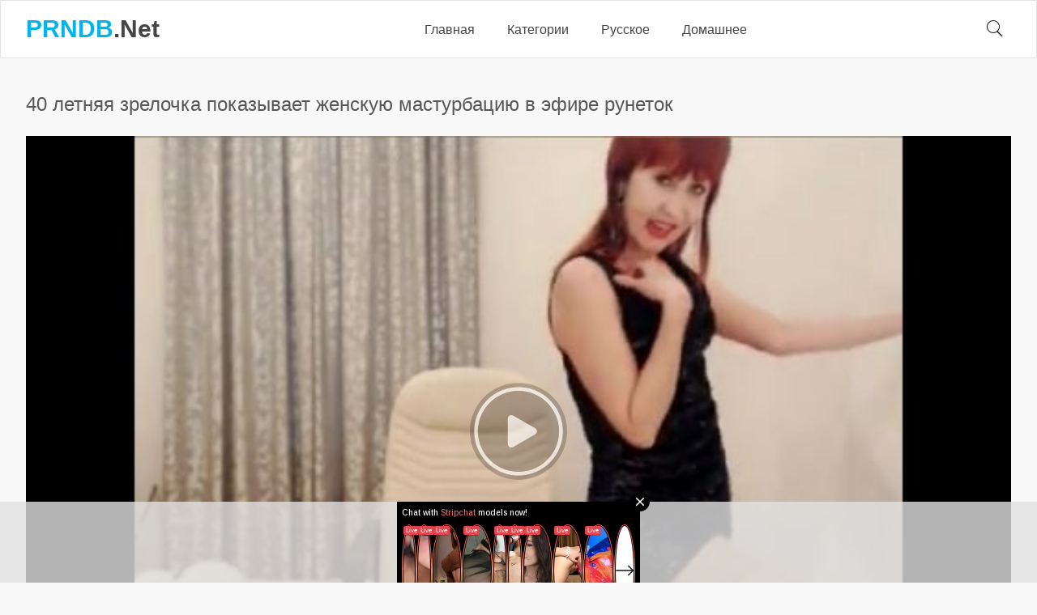

--- FILE ---
content_type: text/html; charset=utf-8
request_url: https://prndb.net/videos/110757/
body_size: 9052
content:
<!doctype html>
<html lang="ru" prefix="og: http://ogp.me/ns#
             video: http://ogp.me/ns/video#
             ya: http://webmaster.yandex.ru/vocabularies/">
<head>
<title>40 летняя зрелочка показывает женскую мастурбацию в эфире рунеток 👍  </title>
<meta http-equiv="Content-Type" content="text/html; charset=utf-8"/>
<meta name="description" content="Смотреть порно: 40 летняя зрелочка показывает женскую мастурбацию в эфире рунеток онлайн бесплатно"/>
<meta name="viewport" content="width=device-width, initial-scale=1, shrink-to-fit=no">
<link rel="apple-touch-icon" sizes="180x180" href="https://prndb.net/favicons/apple-touch-icon.png">
<link rel="icon" type="image/png" sizes="32x32" href="https://prndb.net/favicons/favicon-32x32.png">
<link rel="icon" type="image/png" sizes="16x16" href="https://prndb.net/favicons/favicon-16x16.png">
<link rel="manifest" href="https://prndb.net/favicons/site.webmanifest">
<link rel="mask-icon" href="https://prndb.net/favicons/safari-pinned-tab.svg" color="#01a4d3">
<meta name="msapplication-TileColor" content="#01a4d3">
<meta name="theme-color" content="#01a4d3">
<link href="https://prndb.net/videos/110757/" rel="canonical"/><meta property="og:title" content="40 летняя зрелочка показывает женскую мастурбацию в эфире рунеток"/><meta property="og:image" content="https://prndb.net/contents/videos_screenshots/110000/110757/preview_720p.mp4.jpg"/><link href="https://prndb.net/styles/all.css?v=41" rel="stylesheet" type="text/css"/>
<meta property="og:site_name" content="smurfik.info"/>
<meta property="og:url" content="https://prndb.net/videos/110757/"/>
<meta property="og:image" content="https://prndb.net/contents/videos_screenshots/110000/110757/preview_720p.mp4.jpg"/>
<meta property="og:description" name="description" content=""/>
<meta property="og:type" content="video.other">
<meta property="og:video:type" content="application/x-shockwave-flash"/>
<meta property="og:video" content="https://prndb.net/get_file/12/0c3f502c3f4e6e03cb1d001f4d956a01edf11764dd/110000/110757/110757_720p.mp4/"/>
<meta property="og:title" content="40 летняя зрелочка показывает женскую мастурбацию в эфире рунеток"/>
<meta property="ya:ovs:id" content="110757"/>
<meta property="og:video:height" content="320"/>
<meta property="og:video:width" content="480"/>
<meta property="og:duration" content="292"/>
<meta property="ya:ovs:upload_date" content="2020-01-24 15:35:40"/>
<meta property="ya:ovs:adult" content="yes"/>
<meta property="ya:ovs:status" content="published"/>
<meta property="ya:ovs:rating" content="4.0000"/> 
<meta name="author" content="Pornenko Vidos">
</head>
<body>
<div class="wrapper">
		<div class="header">
			<div class="container">
				<div class="holder">
					<button type="button" class="hamburger">
						<span></span>
					</button>
					<div class="logo">
					<a href="https://prndb.net/new-videos/"><span>PRNDB</span>.Net</a>
					</div>
					<div class="navigation">
						<div class="item ">
							<a href="https://prndb.net/new-videos/">Главная</a>
						</div>
						<div class="item categories-link ">
							<a href="https://prndb.net/categories/">Категории</a>
															<div class="categories_drop_holder">
<div class="links">
<ul class="col"><li class="link-holder"><a class="link" href="https://prndb.net/categories/CFNM/">CFNM</a><span class="amount">(232)</span></li>
<li class="link-holder"><a class="link" href="https://prndb.net/categories/aziatki/">Азиатки</a><span class="amount">(621)</span></li>
<li class="link-holder"><a class="link" href="https://prndb.net/categories/anal/">Анал</a><span class="amount">(2361)</span></li>
<li class="link-holder"><a class="link" href="https://prndb.net/categories/babushki/">Бабушки</a><span class="amount">(5)</span></li>
<li class="link-holder"><a class="link" href="https://prndb.net/categories/bdsm/">БДСМ</a><span class="amount">(296)</span></li>
<li class="link-holder"><a class="link" href="https://prndb.net/categories/beremennye/">Беременные</a><span class="amount">(489)</span></li>
<li class="link-holder"><a class="link" href="https://prndb.net/categories/blondinki/">Блондинки</a><span class="amount">(535)</span></li>
<li class="link-holder"><a class="link" href="https://prndb.net/categories/bolshaya-jopa/">Большая жопа</a><span class="amount">(395)</span></li>
<li class="link-holder"><a class="link" href="https://prndb.net/categories/bolshie-siski/">Большие сиськи</a><span class="amount">(1614)</span></li>
<li class="link-holder"><a class="link" href="https://prndb.net/categories/bolshoy-chlen/">Большой член</a><span class="amount">(415)</span></li>
<li class="link-holder"><a class="link" href="https://prndb.net/categories/bryunetki/">Брюнетки</a><span class="amount">(423)</span></li>
<li class="link-holder"><a class="link" href="https://prndb.net/categories/bukkake/">Буккаке</a><span class="amount">(98)</span></li>
<li class="link-holder"><a class="link" href="https://prndb.net/categories/v-avtobuse/">В автобусе</a><span class="amount">(6)</span></li>
<li class="link-holder"><a class="link" href="https://prndb.net/categories/v-vannoy/">В ванной</a><span class="amount">(249)</span></li>
<li class="link-holder"><a class="link" href="https://prndb.net/categories/v-ofise/">В офисе</a><span class="amount">(232)</span></li>
<li class="link-holder"><a class="link" href="https://prndb.net/categories/v-pervyy-raz/">В первый раз</a><span class="amount">(15)</span></li>
<li class="link-holder"><a class="link" href="https://prndb.net/categories/v-transporte/">В транспорте</a><span class="amount">(77)</span></li>
<li class="link-holder"><a class="link" href="https://prndb.net/categories/v-tualete/">В туалете</a><span class="amount">(119)</span></li>
<li class="link-holder"><a class="link" href="https://prndb.net/categories/v-shkole/">В школе</a><span class="amount">(161)</span></li>
<li class="link-holder"><a class="link" href="https://prndb.net/categories/vebkamera/">Вебкамера</a><span class="amount">(66)</span></li>
<li class="link-holder"><a class="link" href="https://prndb.net/categories/vecherinki/">Вечеринки</a><span class="amount">(163)</span></li>
<li class="link-holder"><a class="link" href="https://prndb.net/categories/vibrator/">Вибратор</a><span class="amount">(305)</span></li>
<li class="link-holder"><a class="link" href="https://prndb.net/categories/vtroem/">Втроем</a><span class="amount">(1393)</span></li>
<li class="link-holder"><a class="link" href="https://prndb.net/categories/gimnastki/">Гимнастки</a><span class="amount">(199)</span></li>
<li class="link-holder"><a class="link" href="https://prndb.net/categories/glorihol/">Глорихол</a><span class="amount">(18)</span></li>
<li class="link-holder"><a class="link" href="https://prndb.net/categories/glotaet-spermu/">Глотает сперму</a><span class="amount">(57)</span></li>
<li class="link-holder"><a class="link" href="https://prndb.net/categories/gospoja/">Госпожа</a><span class="amount">(877)</span></li>
<li class="link-holder"><a class="link" href="https://prndb.net/categories/gruppovoe/">Групповое</a><span class="amount">(699)</span></li>
<li class="link-holder"><a class="link" href="https://prndb.net/categories/dvoynoe-proniknovenie/">Двойное проникновение</a><span class="amount">(677)</span></li>
</ul>
<ul class="col"><li class="link-holder"><a class="link" href="https://prndb.net/categories/domashnee/">Домашнее</a><span class="amount">(3351)</span></li>
<li class="link-holder"><a class="link" href="https://prndb.net/categories/dominirovanie/">Доминирование</a><span class="amount">(1392)</span></li>
<li class="link-holder"><a class="link" href="https://prndb.net/categories/drochit-parnyu/">Дрочит парню</a><span class="amount">(685)</span></li>
<li class="link-holder"><a class="link" href="https://prndb.net/categories/jestko/">Жестко</a><span class="amount">(657)</span></li>
<li class="link-holder"><a class="link" href="https://prndb.net/categories/jmj/">ЖМЖ</a><span class="amount">(728)</span></li>
<li class="link-holder"><a class="link" href="https://prndb.net/categories/seks-za-dengi/">За деньги</a><span class="amount">(152)</span></li>
<li class="link-holder"><a class="link" href="https://prndb.net/categories/zapisi-privatov/">Записи приватов</a><span class="amount">(218)</span></li>
<li class="link-holder"><a class="link" href="https://prndb.net/categories/zrelye-jenshchiny/">Зрелые</a><span class="amount">(763)</span></li>
<li class="link-holder"><a class="link" href="https://prndb.net/categories/izmeny/">Измены</a><span class="amount">(148)</span></li>
<li class="link-holder"><a class="link" href="https://prndb.net/categories/iznasilovanie/">Изнасилование</a><span class="amount">(17)</span></li>
<li class="link-holder"><a class="link" href="https://prndb.net/categories/incest/">Инцест</a><span class="amount">(516)</span></li>
<li class="link-holder"><a class="link" href="https://prndb.net/categories/karliki/">Карлики</a><span class="amount">(55)</span></li>
<li class="link-holder"><a class="link" href="https://prndb.net/categories/kasting/">Кастинг</a><span class="amount">(262)</span></li>
<li class="link-holder"><a class="link" href="https://prndb.net/categories/klassika/">Классика</a><span class="amount">(211)</span></li>
<li class="link-holder"><a class="link" href="https://prndb.net/categories/kolgotki/">Колготки</a><span class="amount">(278)</span></li>
<li class="link-holder"><a class="link" href="https://prndb.net/categories/konchil-v-rot/">Кончил в рот</a><span class="amount">(156)</span></li>
<li class="link-holder"><a class="link" href="https://prndb.net/categories/konchil-vnutr/">Кончил внутрь</a><span class="amount">(296)</span></li>
<li class="link-holder"><a class="link" href="https://prndb.net/categories/krupnym-planom/">Крупным планом</a><span class="amount">(117)</span></li>
<li class="link-holder"><a class="link" href="https://prndb.net/categories/kukold/">Куколд</a><span class="amount">(141)</span></li>
<li class="link-holder"><a class="link" href="https://prndb.net/categories/kunilingus/">Кунилингус</a><span class="amount">(354)</span></li>
<li class="link-holder"><a class="link" href="https://prndb.net/categories/lateks/">Латекс</a><span class="amount">(159)</span></li>
<li class="link-holder"><a class="link" href="https://prndb.net/categories/lesbi/">Лесби</a><span class="amount">(432)</span></li>
<li class="link-holder"><a class="link" href="https://prndb.net/categories/mamy/">Мамы</a><span class="amount">(210)</span></li>
<li class="link-holder"><a class="link" href="https://prndb.net/categories/massaj/">Массаж</a><span class="amount">(207)</span></li>
<li class="link-holder"><a class="link" href="https://prndb.net/categories/masturbaciya/">Мастурбация</a><span class="amount">(2574)</span></li>
<li class="link-holder"><a class="link" href="https://prndb.net/categories/medsestry/">Медсестры</a><span class="amount">(134)</span></li>
<li class="link-holder"><a class="link" href="https://prndb.net/categories/mejrasovyy/">Межрасовый</a><span class="amount">(585)</span></li>
<li class="link-holder"><a class="link" href="https://prndb.net/categories/mjm/">МЖМ</a><span class="amount">(518)</span></li>
<li class="link-holder"><a class="link" href="https://prndb.net/categories/minet/">Минет</a><span class="amount">(1409)</span></li>
</ul>
<ul class="col"><li class="link-holder"><a class="link" href="https://prndb.net/categories/molodye/">Молодые</a><span class="amount">(2522)</span></li>
<li class="link-holder"><a class="link" href="https://prndb.net/categories/muj-i-jena/">Муж и жена</a><span class="amount">(1336)</span></li>
<li class="link-holder"><a class="link" href="https://prndb.net/categories/mulatki/">Мулатки</a><span class="amount">(127)</span></li>
<li class="link-holder"><a class="link" href="https://prndb.net/categories/multiki/">Мультики</a><span class="amount">(8)</span></li>
<li class="link-holder"><a class="link" href="https://prndb.net/categories/na-kuhne/">На кухне</a><span class="amount">(275)</span></li>
<li class="link-holder"><a class="link" href="https://prndb.net/categories/na-plyaje/">На пляже</a><span class="amount">(61)</span></li>
<li class="link-holder"><a class="link" href="https://prndb.net/categories/na-prirode/">На природе</a><span class="amount">(141)</span></li>
<li class="link-holder"><a class="link" href="https://prndb.net/categories/na-rabote/">На работе</a><span class="amount">(237)</span></li>
<li class="link-holder"><a class="link" href="https://prndb.net/categories/na-stole/">На столе</a><span class="amount">(300)</span></li>
<li class="link-holder"><a class="link" href="https://prndb.net/categories/na-ulice/">На улице</a><span class="amount">(598)</span></li>
<li class="link-holder"><a class="link" href="https://prndb.net/categories/nevesty/">Невесты</a><span class="amount">(14)</span></li>
<li class="link-holder"><a class="link" href="https://prndb.net/categories/negrityanki/">Негритянки</a><span class="amount">(237)</span></li>
<li class="link-holder"><a class="link" href="https://prndb.net/categories/negry/">Негры</a><span class="amount">(352)</span></li>
<li class="link-holder"><a class="link" href="https://prndb.net/categories/nemeckoe/">Немецкое</a><span class="amount">(389)</span></li>
<li class="link-holder"><a class="link" href="https://prndb.net/categories/nudisty/">Нудисты</a><span class="amount">(93)</span></li>
<li class="link-holder"><a class="link" href="https://prndb.net/categories/orgazm/">Оргазм</a><span class="amount">(454)</span></li>
<li class="link-holder"><a class="link" href="https://prndb.net/categories/ot-pervogo-lica/">От первого лица</a><span class="amount">(1749)</span></li>
<li class="link-holder"><a class="link" href="https://prndb.net/categories/parodiya/">Пародия</a><span class="amount">(71)</span></li>
<li class="link-holder"><a class="link" href="https://prndb.net/categories/pikap-porno/">Пикап</a><span class="amount">(140)</span></li>
<li class="link-holder"><a class="link" href="https://prndb.net/categories/pisayushchie/">Писающие</a><span class="amount">(338)</span></li>
<li class="link-holder"><a class="link" href="https://prndb.net/categories/podglyadyvanie/">Подглядывание</a><span class="amount">(232)</span></li>
<li class="link-holder"><a class="link" href="https://prndb.net/categories/porno-zvezdy/">Порно звезды</a><span class="amount">(262)</span></li>
<li class="link-holder"><a class="link" href="https://prndb.net/categories/pyanye/">Пьяные</a><span class="amount">(106)</span></li>
<li class="link-holder"><a class="link" href="https://prndb.net/categories/rakom/">Раком</a><span class="amount">(528)</span></li>
<li class="link-holder"><a class="link" href="https://prndb.net/categories/russkoe/">Русское</a><span class="amount">(3552)</span></li>
<li class="link-holder"><a class="link" href="https://prndb.net/categories/ryjenkie/">Рыженькие</a><span class="amount">(202)</span></li>
<li class="link-holder"><a class="link" href="https://prndb.net/categories/svingery/">Свингеры</a><span class="amount">(34)</span></li>
<li class="link-holder"><a class="link" href="https://prndb.net/categories/svyazannye/">Связанные</a><span class="amount">(266)</span></li>
<li class="link-holder"><a class="link" href="https://prndb.net/categories/sekretarshi/">Секретарши</a><span class="amount">(207)</span></li>
</ul>
<ul class="col"><li class="link-holder"><a class="link" href="https://prndb.net/categories/seks-igrushki/">Секс игрушки</a><span class="amount">(366)</span></li>
<li class="link-holder"><a class="link" href="https://prndb.net/categories/seks-mashiny/">Секс машины</a><span class="amount">(86)</span></li>
<li class="link-holder"><a class="link" href="https://prndb.net/categories/semeynoe/">Семейное</a><span class="amount">(954)</span></li>
<li class="link-holder"><a class="link" href="https://prndb.net/categories/skrytaya-kamera/">Скрытая камера</a><span class="amount">(97)</span></li>
<li class="link-holder"><a class="link" href="https://prndb.net/categories/sperma-v-pizde/">Сперма в пизде</a><span class="amount">(83)</span></li>
<li class="link-holder"><a class="link" href="https://prndb.net/categories/sperma-vytekaet/">Сперма вытекает</a><span class="amount">(93)</span></li>
<li class="link-holder"><a class="link" href="https://prndb.net/categories/sperma-na-lice/">Сперма на лице</a><span class="amount">(118)</span></li>
<li class="link-holder"><a class="link" href="https://prndb.net/categories/sperma-na-siski/">Сперма на сиськи</a><span class="amount">(64)</span></li>
<li class="link-holder"><a class="link" href="https://prndb.net/categories/sperma-na-yazyke/">Сперма на языке</a><span class="amount">(144)</span></li>
<li class="link-holder"><a class="link" href="https://prndb.net/categories/sportsmenki/">Спортсменки</a><span class="amount">(111)</span></li>
<li class="link-holder"><a class="link" href="https://prndb.net/categories/spyashchie/">Спящие</a><span class="amount">(45)</span></li>
<li class="link-holder"><a class="link" href="https://prndb.net/categories/starye/">Старые</a><span class="amount">(142)</span></li>
<li class="link-holder"><a class="link" href="https://prndb.net/categories/strapon/">Страпон</a><span class="amount">(223)</span></li>
<li class="link-holder"><a class="link" href="https://prndb.net/categories/studenty/">Студентки</a><span class="amount">(280)</span></li>
<li class="link-holder"><a class="link" href="https://prndb.net/categories/tolstye/">Толстые</a><span class="amount">(212)</span></li>
<li class="link-holder"><a class="link" href="https://prndb.net/categories/ukrainskoe/">Украинское</a><span class="amount">(430)</span></li>
<li class="link-holder"><a class="link" href="https://prndb.net/categories/uchilki/">Училки</a><span class="amount">(40)</span></li>
<li class="link-holder"><a class="link" href="https://prndb.net/categories/filmy/">Фильмы</a><span class="amount">(237)</span></li>
<li class="link-holder"><a class="link" href="https://prndb.net/categories/fisting/">Фистинг</a><span class="amount">(827)</span></li>
<li class="link-holder"><a class="link" href="https://prndb.net/categories/francuzskoe/">Французское</a><span class="amount">(149)</span></li>
<li class="link-holder"><a class="link" href="https://prndb.net/categories/futfetish/">Футфетиш</a><span class="amount">(363)</span></li>
<li class="link-holder"><a class="link" href="https://prndb.net/categories/hudenkie/">Худенькие</a><span class="amount">(581)</span></li>
<li class="link-holder"><a class="link" href="https://prndb.net/categories/celki/">Целки</a><span class="amount">(5)</span></li>
<li class="link-holder"><a class="link" href="https://prndb.net/categories/chulki/">Чулки</a><span class="amount">(1464)</span></li>
<li class="link-holder"><a class="link" href="https://prndb.net/categories/erotika/">Эротика</a><span class="amount">(392)</span></li>
<li class="link-holder"><a class="link" href="https://prndb.net/categories/yaponskoe/">Японское</a><span class="amount">(419)</span></li>
</ul><li class="all-btn"><a class="btn" href="https://prndb.net/categories/">ВСЕ КАТЕГОРИИ</a></li>
</div>
</div>
													</div>
 <div class="item ">
<a href="/categories/russkoe/">Русское</a>
</div>
<div class="item ">
<a href="/categories/domashnee/">Домашнее</a>
</div>
</div>
	<div class="search">
		<button type="button" class="button_mask">
		<i class="icon-search"></i>
		</button>
						<form action="https://prndb.net/search/" id="search_form" action="https://prndb.net/search/" method="get" data-url="https://prndb.net/view/%QUERY%/">
							<div class="wrap">
								<input class="input" type="text" name="q" placeholder="Поиск" value=""/>
								<button type="submit" class="button_search">
									<i class="icon-search"></i>
								</button>
							</div>
						</form>
					</div>
				</div>
			</div>
		</div>
<div class="main">
 
<div class="row_container">
<div class="container">
</div>
</div>
<div class="row_container">
	<div class="container">
		<div class="headline">
	<h1>40 летняя зрелочка показывает женскую мастурбацию в эфире рунеток</h1>
</div>
<div itemtype="http://schema.org/VideoObject" itemscope="" class="twocolumns">
	<meta itemprop="name" content="40 летняя зрелочка показывает женскую мастурбацию в эфире рунеток">
	<meta itemprop="duration" content="PT4M52S">
        <meta itemprop="contentUrl" content="https://prndb.net/get_file/12/0c3f502c3f4e6e03cb1d001f4d956a01edf11764dd/110000/110757/110757_720p.mp4/">
	<meta itemprop="thumbnailUrl" content="https://prndb.net/contents/videos_screenshots/110000/110757/preview_720p.mp4.jpg">
	<meta itemprop="thumbnail" content="https://prndb.net/contents/videos_screenshots/110000/110757/preview_720p.mp4.jpg">
	<meta itemprop="url" content="https://prndb.net/videos/110757/">
	<meta itemprop="uploadDate" content="2020-01-24 15:35:40">
	<meta itemprop="width" content="480">
        <meta itemprop="height" content="320">
        <meta itemprop="contentSize" content="9215.33984375">
        <meta itemprop="description" content="">
	<meta itemprop="description" content="">
	<meta itemprop="isFamilyFriendly" content="False">
	<meta itemprop="interactionCount" content="UserViews:652">
	<meta property="og:image" content="https://prndb.net/contents/videos_screenshots/110000/110757/preview_720p.mp4.jpg">
<span itemprop="aggregateRating" itemscope itemtype="https://schema.org/AggregateRating">
          <meta itemprop="worstRating" content="0">
          <meta itemprop="bestRating" content="5">
          <meta itemprop="ratingValue" content="4.0000">
          <meta itemprop="ratingCount" content="3">
        </span>
	 <div class="watch">
		<div class="player">
			<style type="text/css">
				.embed-wrap{
					position: relative;
					width: 100% !important;
					height: 100% !important;
				}
				.embed-wrap iframe{
				    visibility: visible!important;
				    position: absolute!important;
				    top: 0;
				    left: 0;
				    right: 0;
				    bottom: 0;
				    height: 100%!important;
				    width: 100%!important;
				}
				.kt-player{
					position: static !important;
				}
			</style>
											<div class="player-wrap" style="width: 100%; height: 0; padding-bottom: 60%">
						<div id="kt_player"></div>
					</div>
  
<script type="text/javascript" src="https://prndb.net/player/kt_player.js?v=5.3.0"></script>
						<script type="text/javascript">
							/* <![CDATA[ */
															function getEmbed(width, height) {
									if (width && height) {
										return '<iframe width="' + width + '" height="' + height + '" src="https://prndb.net/embed/110757" frameborder="0" allowfullscreen webkitallowfullscreen mozallowfullscreen oallowfullscreen msallowfullscreen ></iframe>';
									}
									return '<iframe width="480" height="320" src="https://prndb.net/embed/110757" frameborder="0" allowfullscreen webkitallowfullscreen mozallowfullscreen oallowfullscreen msallowfullscreen ></iframe>';
								}
							
							var flashvars = {
																	video_id: '110757', 																	license_code: '$384599212688602', 																	event_reporting: 'https://prndb.net/player/stats.php?embed=0', 																	rnd: '1769015064', 																	video_url: 'https://prndb.net/get_file/12/0c3f502c3f4e6e03cb1d001f4d956a01edf11764dd/110000/110757/110757_720p.mp4/', 																	postfix: '_720p.mp4', 																	preview_url: 'https://prndb.net/contents/videos_screenshots/110000/110757/preview_720p.mp4.jpg', 																	disable_preview_resize: 'true', 																	skin: 'youtube.css', 																	logo_position: '0,0', 																	logo_anchor: 'topleft', 																	hide_controlbar: '1', 																	hide_style: 'fade', 																	preload: 'metadata', 																	volume: '1', 																	embed: '0', 																	player_width: '600', 																	player_height: '360'															};
flashvars['adv_pre_url'] = '';
														var params = {allowfullscreen: 'true', allowscriptaccess: 'always'};
							kt_player('kt_player', 'https://prndb.net/player/kt_player_5.3.0.swfx', '100%', '100%', flashvars, params);
							/* ]]> */
						</script>
											</div>
	</div>
</div>
<div class="video_info rating-container">
	<div class="action_rate">
		<button type="button" class="rate_button like rate-like" title="Мне нравится" data-video-id="110757" data-vote="5">
			<i class="icon-hand-like"></i>
		</button>
		<div class="progress_bar">
						
									<span class="percent">80%</span>
			<span class="progress_line">
				<span style="width: 80%"></span>
			</span>
			<span class="vote voters" data-success="Спасибо!" data-error="IP уже голосовал">3 голосов</span>
		</div>
		<button type="button" class="rate_button dislike rate-dislike" title="Мне не нравится" data-video-id="110757" data-vote="0">
			<i class="icon-hand-dislike"></i>
		</button>
	</div>
	<div class="tabs_nav">
		<div class="item selected">
			<a href="#tab_content1" class="btn">
				<i class="icon-info"></i>
				<span>Описание</span>
			</a>
		</div>
				<div class="item">
			<a href="#tab_content3" class="btn">
				<i class="icon-share"></i>
				<span>Поделиться</span>
			</a>
		</div>
	</div>
</div>
<div class="tabs_container">
	<div class="tab_content active" id="tab_content1">
		<div class="row">
			<div class="inform_view">
				<div class="item">
					<i class="icon-time"></i>
					<span>Длительность:: 4:52</span>
				</div>
				<div class="item">
					<i class="icon-eye"></i>
					<span>Просмотров: 652</span>
				</div>
				<div class="item">
					<i class="icon-calendar"></i>
					<span>Добавлено: 5 лет назад
				</div>
							
							</div>
		</div>
		<div class="row">
			<div class="description">
							</div>
		</div>
					<div class="row">
				<div class="info_items">
					<span>Категории:</span>
					<a href="https://prndb.net/categories/zapisi-privatov/">Записи приватов, </a>
	                  		<a href="https://prndb.net/categories/erotika/">Эротика, </a>
	                  		<a href="https://prndb.net/categories/masturbaciya/">Мастурбация, </a>
	                  		<a href="https://prndb.net/categories/russkoe/">Русское, </a>
	                  		<a href="https://prndb.net/categories/zrelye-jenshchiny/">Зрелые</a>
	                  				</div>
			</div>
		


 
	</div>
		<div class="tab_content" id="tab_content3">
		<div class="form_report">
			<form action="#">
				<div class="row">
					<label for="share_link" class="label">Ссылка на это видео</label>
					<input type="text" id="share_link" class="input" value="https://prndb.net/videos/110757/" readonly>
				</div>
				<div class="row">
					<label for="share_bb_code" class="label">BB код</label>
					<input type="text" id="share_bb_code" class="input" value="[url=https://prndb.net/videos/110757/]40 летняя зрелочка показывает женскую мастурбацию в эфире рунеток[/url]" readonly>
				</div>
			</form>
		</div>
	</div>
</div>
<div class="mobile_spots">
	</div>
	</div>
</div>
<div class="row_container">
	<div class="container">
		

	<div class="headline">
				</div>
<div class="thumbs">
						<div class="item thumb">
				<a href="https://prndb.net/videos/109672/" class="th">
					<span class="wrap_image">
						<img class="lazy-load" src="https://prndb.net/contents/videos_screenshots/109000/109672/240x180/3.jpg" alt="Обалденная русская девушка без сисек трахается дома с бойфрендом" data-cnt="16"  >
						<span class="tools">
							<span class="group_item">
								<i class="icon-hand-like"></i>
																								<span>93%</span>
							</span>
							<span class="group_item">
								<i class="icon-time"></i>
								<span>20:22</span>
							</span>
							<span class="group_item">
								<i class="icon-eye"></i>
								<span>882</span>
							</span>
						</span>
					</span>
					<span class="title">Обалденная русская девушка без сисек трахается дома с бойфрендом</span>
				</a>
			</div>
					<div class="item thumb">
				<a href="https://prndb.net/videos/109813/" class="th">
					<span class="wrap_image">
						<img class="lazy-load" src="https://prndb.net/contents/videos_screenshots/109000/109813/240x180/14.jpg" alt="Милые русские подростки Петя и Дана занимаются сексом на скрытую камеру" data-cnt="21"  >
						<span class="tools">
							<span class="group_item">
								<i class="icon-hand-like"></i>
																								<span>100%</span>
							</span>
							<span class="group_item">
								<i class="icon-time"></i>
								<span>35:40</span>
							</span>
							<span class="group_item">
								<i class="icon-eye"></i>
								<span>1 292</span>
							</span>
						</span>
					</span>
					<span class="title">Милые русские подростки Петя и Дана занимаются сексом на скрытую камеру</span>
				</a>
			</div>
					<div class="item thumb">
				<a href="https://prndb.net/videos/111385/" class="th">
					<span class="wrap_image">
						<img class="lazy-load" src="https://prndb.net/contents/videos_screenshots/111000/111385/240x180/4.jpg" alt="Девчонка с маленькими сиськами глотает мочу своего бойфренда" data-cnt="17"  >
						<span class="tools">
							<span class="group_item">
								<i class="icon-hand-like"></i>
																								<span>96%</span>
							</span>
							<span class="group_item">
								<i class="icon-time"></i>
								<span>25:35</span>
							</span>
							<span class="group_item">
								<i class="icon-eye"></i>
								<span>1 060</span>
							</span>
						</span>
					</span>
					<span class="title">Девчонка с маленькими сиськами глотает мочу своего бойфренда</span>
				</a>
			</div>
					<div class="item thumb">
				<a href="https://prndb.net/videos/102310/" class="th">
					<span class="wrap_image">
						<img class="lazy-load" src="https://prndb.net/contents/videos_screenshots/102000/102310/240x180/1.jpg" alt="Сексуальная беременная с большими сиськами ласкает киску на ступеньках" data-cnt="7"  >
						<span class="tools">
							<span class="group_item">
								<i class="icon-hand-like"></i>
																								<span>100%</span>
							</span>
							<span class="group_item">
								<i class="icon-time"></i>
								<span>11:54</span>
							</span>
							<span class="group_item">
								<i class="icon-eye"></i>
								<span>1 670</span>
							</span>
						</span>
					</span>
					<span class="title">Сексуальная беременная с большими сиськами ласкает киску на ступеньках</span>
				</a>
			</div>
					<div class="item thumb">
				<a href="https://prndb.net/videos/6290/" class="th">
					<span class="wrap_image">
						<img class="lazy-load" src="https://prndb.net/contents/videos_screenshots/6000/6290/240x180/6.jpg" alt="Богатый молодой бизнесмен трахнул зрелую сотрудницу в колготках" data-cnt="18"  >
						<span class="tools">
							<span class="group_item">
								<i class="icon-hand-like"></i>
																								<span>90%</span>
							</span>
							<span class="group_item">
								<i class="icon-time"></i>
								<span>13:56</span>
							</span>
							<span class="group_item">
								<i class="icon-eye"></i>
								<span>713</span>
							</span>
						</span>
					</span>
					<span class="title">Богатый молодой бизнесмен трахнул зрелую сотрудницу в колготках</span>
				</a>
			</div>
					<div class="item thumb">
				<a href="https://prndb.net/videos/115704/" class="th">
					<span class="wrap_image">
						<img class="lazy-load" src="https://prndb.net/contents/videos_screenshots/115000/115704/240x180/16.jpg" alt="Зрелый бородатый кобель насаживает на член молодую блондинку" data-cnt="24"  >
						<span class="tools">
							<span class="group_item">
								<i class="icon-hand-like"></i>
																								<span>100%</span>
							</span>
							<span class="group_item">
								<i class="icon-time"></i>
								<span>29:42</span>
							</span>
							<span class="group_item">
								<i class="icon-eye"></i>
								<span>479</span>
							</span>
						</span>
					</span>
					<span class="title">Зрелый бородатый кобель насаживает на член молодую блондинку</span>
				</a>
			</div>
					<div class="item thumb">
				<a href="https://prndb.net/videos/102334/" class="th">
					<span class="wrap_image">
						<img class="lazy-load" src="https://prndb.net/contents/videos_screenshots/102000/102334/240x180/8.jpg" alt="Неудовлетворенная беременная девушка мастурбирует в спальне" data-cnt="9"  >
						<span class="tools">
							<span class="group_item">
								<i class="icon-hand-like"></i>
																								<span>100%</span>
							</span>
							<span class="group_item">
								<i class="icon-time"></i>
								<span>15:06</span>
							</span>
							<span class="group_item">
								<i class="icon-eye"></i>
								<span>2 306</span>
							</span>
						</span>
					</span>
					<span class="title">Неудовлетворенная беременная девушка мастурбирует в спальне</span>
				</a>
			</div>
					<div class="item thumb">
				<a href="https://prndb.net/videos/1170/" class="th">
					<span class="wrap_image">
						<img class="lazy-load" src="https://prndb.net/contents/videos_screenshots/1000/1170/240x180/2.jpg" alt="Малая худая девушка без сисек дрочит рукой твердый пенис друга" data-cnt="16"  >
						<span class="tools">
							<span class="group_item">
								<i class="icon-hand-like"></i>
																								<span>90%</span>
							</span>
							<span class="group_item">
								<i class="icon-time"></i>
								<span>7:54</span>
							</span>
							<span class="group_item">
								<i class="icon-eye"></i>
								<span>776</span>
							</span>
						</span>
					</span>
					<span class="title">Малая худая девушка без сисек дрочит рукой твердый пенис друга</span>
				</a>
			</div>
					<div class="item thumb">
				<a href="https://prndb.net/videos/2122/" class="th">
					<span class="wrap_image">
						<img class="lazy-load" src="[data-uri]" data-original="https://prndb.net/contents/videos_screenshots/2000/2122/240x180/6.jpg" alt="Удовлетворенный муж кончил на сиськи жены после дрочки члена" data-cnt="15"  >
						<span class="tools">
							<span class="group_item">
								<i class="icon-hand-like"></i>
																								<span>60%</span>
							</span>
							<span class="group_item">
								<i class="icon-time"></i>
								<span>9:17</span>
							</span>
							<span class="group_item">
								<i class="icon-eye"></i>
								<span>3 270</span>
							</span>
						</span>
					</span>
					<span class="title">Удовлетворенный муж кончил на сиськи жены после дрочки члена</span>
				</a>
			</div>
					<div class="item thumb">
				<a href="https://prndb.net/videos/106434/" class="th">
					<span class="wrap_image">
						<img class="lazy-load" src="[data-uri]" data-original="https://prndb.net/contents/videos_screenshots/106000/106434/240x180/9.jpg" alt="Мужичок кончил в рот подружки после домашнего минета в ванной" data-cnt="21"  >
						<span class="tools">
							<span class="group_item">
								<i class="icon-hand-like"></i>
																								<span>100%</span>
							</span>
							<span class="group_item">
								<i class="icon-time"></i>
								<span>8:38</span>
							</span>
							<span class="group_item">
								<i class="icon-eye"></i>
								<span>1 812</span>
							</span>
						</span>
					</span>
					<span class="title">Мужичок кончил в рот подружки после домашнего минета в ванной</span>
				</a>
			</div>
			</div>		
	</div>
</div>


	</div>
		<div class="footer">
			<div class="footer_wrapped">
				<div class="container">
					<div class="columns">
                                           <div class="column">
						<ul class="list">
                                                               <li><a href="https://prndb.net">Главная</a></li>
                                                                <li><a href="#top">Наверх</a></li>
                                                                <li><a href="https://prndb.net/search/">Порно поиск</a></li>
								<li><a data-href="https://prndb.net/feedback/" data-fancybox="ajax">Обратная связь</a></li>
								<li><a target="_blank" href="/rules.php">Правила</a></li>
							</ul>
<p>Смотреть порно видео онлайн на русском языке с диалогами и в русском переводе бесплатно. База секс видео для взрослых на сайте PRNDB более ста тысяч видео. Просмотр возможен на мобильных телефонах планшетах и домашних компьютерах. Тут есть <a href="/categories/russkoe/">русское</a> <a href="/categories/domashnee/">домашнее</a>, частное любительское и даже <a href="/categories/incest/">инцест</a> порно видео.

<!--LiveInternet counter--><script type="text/javascript">
document.write("<img src='//counter.yadro.ru/hit?t44.1;r"+
escape(document.referrer)+((typeof(screen)=="undefined")?"":
";s"+screen.width+"*"+screen.height+"*"+(screen.colorDepth?
screen.colorDepth:screen.pixelDepth))+";u"+escape(document.URL)+
";h"+escape(document.title.substring(0,150))+";"+Math.random()+
"' alt='' title='LiveInternet' "+
"border='0' width='16' height='16'>")
</script><!--/LiveInternet-->
</p>
						</div>
					</div>
				</div>
			</div>
		</div>
	</div>
	<script src="https://prndb.net/js/main.min.js?v=5.5" defer></script>
	<style type="text/css">
		/*! fancyBox v2.1.5 fancyapps.com | fancyapps.com/fancybox/#license */.fancybox-image,.fancybox-inner,.fancybox-nav,.fancybox-nav span,.fancybox-outer,.fancybox-skin,.fancybox-tmp,.fancybox-wrap,.fancybox-wrap iframe,.fancybox-wrap object{padding:0;margin:0;border:0;outline:0;vertical-align:top}.fancybox-wrap{position:absolute;top:0;left:0;z-index:8020}.fancybox-inner,.fancybox-outer,.fancybox-skin{position:relative}.fancybox-skin{background-color:#fff;border:1px solid #e5e5e5;color:#444;text-shadow:none;-webkit-border-radius:4px;-moz-border-radius:4px;border-radius:4px}.fancybox-opened{z-index:8030}.fancybox-opened .fancybox-skin{background-color:#fff;border:1px solid #e5e5e5}.fancybox-inner{overflow:hidden}.fancybox-type-iframe .fancybox-inner{-webkit-overflow-scrolling:touch}.fancybox-error{color:#444;font:14px/20px "Helvetica Neue",Helvetica,Arial,sans-serif;margin:0;padding:15px;white-space:nowrap}.fancybox-iframe,.fancybox-image{display:block;width:100%;height:100%}.fancybox-image{max-width:100%;max-height:100%}#fancybox-loading,.fancybox-close,.fancybox-next span,.fancybox-prev span{background-image:url(/images/fancybox/fancybox_sprite.png)}#fancybox-loading{position:fixed;top:50%;left:50%;margin-top:-22px;margin-left:-22px;background-position:0 -108px;opacity:.8;cursor:pointer;z-index:8060}.fancybox-close,.fancybox-nav,.fancybox-nav span{cursor:pointer;z-index:8040;position:absolute}#fancybox-loading div{width:44px;height:44px;background:url(/images/fancybox/fancybox_loading.gif) center center no-repeat}.fancybox-close{top:-18px;right:-18px;width:36px;height:36px}.fancybox-nav{top:0;width:40%;height:100%;text-decoration:none;background:url(/images/fancybox/blank.gif);-webkit-tap-highlight-color:transparent}.fancybox-prev{left:0}.fancybox-next{right:0}.fancybox-nav span{top:50%;width:36px;height:34px;margin-top:-18px;visibility:hidden}.fancybox-prev span{left:10px;background-position:0 -36px}.fancybox-next span{right:10px;background-position:0 -72px}.fancybox-nav:hover span{visibility:visible}.fancybox-tmp{position:absolute;top:-99999px;left:-99999px;visibility:hidden;max-width:99999px;max-height:99999px;overflow:visible!important}.fancybox-lock,.fancybox-lock body{overflow:hidden!important}.fancybox-lock{width:auto}.fancybox-lock-test{overflow-y:hidden!important}.fancybox-overlay{position:absolute;top:0;left:0;overflow:hidden;display:none;z-index:8010;background:url(/images/fancybox/fancybox_overlay.png)}.fancybox-overlay-fixed{position:fixed;bottom:0;right:0}.fancybox-lock .fancybox-overlay{overflow:auto;overflow-y:scroll}.fancybox-title{visibility:hidden;font:400 13px/20px "Helvetica Neue",Helvetica,Arial,sans-serif;position:relative;text-shadow:none;z-index:8050}.fancybox-opened .fancybox-title{visibility:visible}.fancybox-title-float-wrap{position:absolute;bottom:0;right:50%;margin-bottom:-35px;z-index:8050;text-align:center}.fancybox-title-float-wrap .child{display:inline-block;margin-right:-100%;padding:2px 20px;background:0 0;background:rgba(0,0,0,.8);-webkit-border-radius:15px;-moz-border-radius:15px;border-radius:15px;text-shadow:0 1px 2px #222;color:#FFF;font-weight:700;line-height:24px;white-space:nowrap}.fancybox-title-outside-wrap{position:relative;margin-top:10px;color:#fff}.fancybox-title-inside-wrap{padding-top:10px}.fancybox-title-over-wrap{position:absolute;bottom:0;left:0;color:#fff;padding:10px;background:#000;background:rgba(0,0,0,.8)}@media only screen and (-webkit-min-device-pixel-ratio:1.5),only screen and (min--moz-device-pixel-ratio:1.5),only screen and (min-device-pixel-ratio:1.5){#fancybox-loading,.fancybox-close,.fancybox-next span,.fancybox-prev span{background-image:url(/images/fancybox/fancybox_sprite@2x.png);background-size:44px 152px}#fancybox-loading div{background-image:url(/images/fancybox/fancybox_loading@2x.gif);background-size:24px 24px}}@media screen and (max-width:560px){.fancybox-skin{padding:0!important}}
	</style>



<script async type="application/javascript" src="https://a.magsrv.com/ad-provider.js"></script> 
 <ins class="eas6a97888e14" data-zoneid="5565450"></ins> 
 <script>(AdProvider = window.AdProvider || []).push({"serve": {}});</script>


<script type="application/javascript">
    var ad_idzone = "5565458",
    ad_popup_fallback = false,
    ad_popup_force = false,
    ad_chrome_enabled = true,
    ad_new_tab = false,
    ad_frequency_period = 30,
    ad_frequency_count = 1,
    ad_trigger_method = 3,
    ad_trigger_delay = 0,
    ad_capping_enabled = true; 
</script>
<script type="application/javascript" src="https://a.pemsrv.com/popunder1000.js"></script>

<script data-cfasync="false" type="text/javascript" src="//diagramjawlineunhappy.com/t/9/fret/meow4/1951596/1f471582.js"></script>





</body>
</html>